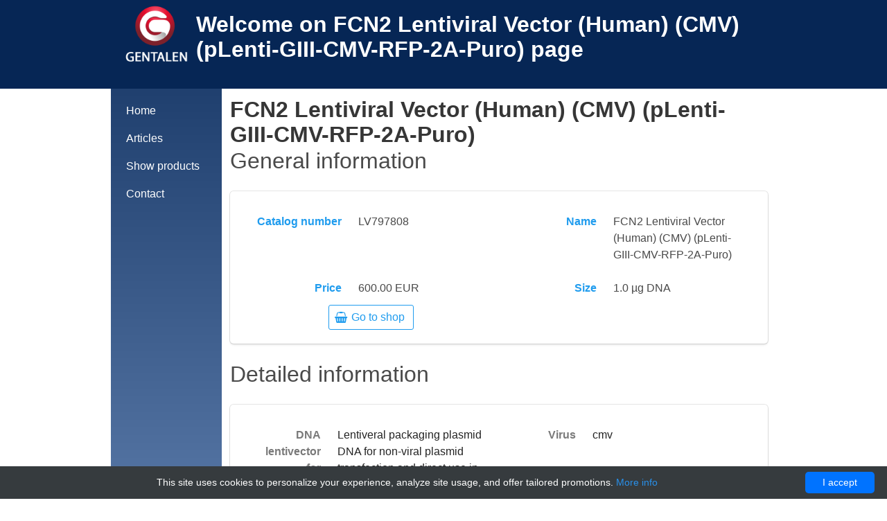

--- FILE ---
content_type: text/html; charset=UTF-8
request_url: http://fibrinogens.com/suppliers/21082-abm-lentivectors/21421-ficolin-collagen-fibrinogen-domain-containing-lectin-2-hucolin-lentiviral-integrating-desoxyribonucl
body_size: 6617
content:
<!DOCTYPE html>
<html lang="en">
<head>
    <meta charset="utf-8">
    <meta http-equiv="X-UA-Compatible" content="IE=Edge">
    <meta name="viewport" content="width=device-width, initial-scale=1">
    <title>FCN2 Lentiviral Vector ( ) (CMV) (pLenti-GIII-CMV-RFP-2A-Puro) | Technique alternative | 01010864397 - Fibrino Gens</title>
    <meta name="description" content="Order FCN2 Lentiviral Vector Human CMV pLenti-GIII-CMV-RFP-2A-Puro 01010864397 at Gentaur FCN2 Lentiviral Vector (CMV) (pLenti-GIII-CMV-RFP-2A-Puro)">
    <meta name="keywords" content="">
            <link rel="canonical" href="https://gentaur.co.uk/2603308109/fcn2-lentiviral-vector-human-plenti-giii/abm?p=1010864397"/>
        <style>*{box-sizing:inherit}html,body,p,ol,ul,li,dl,dt,dd,blockquote,figure,fieldset,legend,textarea,pre,iframe,hr,h1,h2,h3,h4,h5,h6{margin:0;padding:0}html{box-sizing:border-box;background-color:#fff;font-size:16px;-webkit-font-smoothing:antialiased;min-width:300px;overflow-x:hidden;overflow-y:scroll;text-rendering:optimizeLegibility;text-size-adjust:100%}body,button,input,select,textarea{font-family:BlinkMacSystemFont,-apple-system,segoe ui,roboto,oxygen,ubuntu,cantarell,fira sans,droid sans,helvetica neue,helvetica,arial,sans-serif}body{color:#4a4a4a;font-size:1rem;font-weight:400;line-height:1.5}article,aside,figure,footer,header,hgroup,section{display:block}.hero{-webkit-box-align:stretch;align-items:stretch;display:flex;-webkit-box-orient:vertical;-webkit-box-direction:normal;flex-direction:column;-webkit-box-pack:justify;justify-content:space-between}.hero.is-info{background-color:#209cee;color:#fff}.hero-body{-webkit-box-flex:1;-ms-flex-positive:1;flex-grow:1;-ms-flex-negative:0;flex-shrink:0;padding:3rem 1.5rem}.title,.subtitle{word-break:break-word}.title{color:#363636;font-size:2rem;font-weight:600;line-height:1.125}.hero.is-info .title{color:#fff}.section{padding:3rem 1.5rem}body>section.section{padding-top:0;padding-bottom:0}.columns{margin-left:-.75rem;margin-right:-.75rem;margin-top:-.75rem}.is-content .columns,.is-content{margin:0}.columns:last-child{margin-bottom:-.75rem}.columns:not(.is-desktop){display:flex}.has-text-right{text-align:right!important}.column{display:block;-ms-flex-preferred-size:0;flex-basis:0;-webkit-box-flex:1;-ms-flex-positive:1;flex-grow:1;-ms-flex-negative:1;flex-shrink:1;padding:.75rem}.column.is-2{-webkit-box-flex:0;flex:0 0 auto;width:16.6667%}.column.is-4{-webkit-box-flex:0;flex:0 0 auto;width:33.3333%}.column.is-3{-webkit-box-flex:0;flex:0 0 auto;width:25%}.column.is-1{-webkit-box-flex:0;flex:0 0 auto;width:8.33333%}.bg-warning{background-color:#ffdd57}.columns .column.bg-warning{padding-bottom:0}.navbar{min-height:3.25rem;position:relative;flex-direction:column}.navbar,.navbar-menu,.navbar-start,.navbar-end{-webkit-box-align:stretch;-ms-flex-align:stretch;align-items:stretch;display:-webkit-box;display:-ms-flexbox;display:flex}.navbar-brand,.navbar-tabs{-webkit-box-align:stretch;align-items:stretch;display:flex;flex-shrink:0;min-height:3.25rem}.navbar-brand,.navbar-menu{width:100%;flex-direction:column}a{color:#3273dc;cursor:pointer;text-decoration:none}.navbar-item,.navbar-link{color:#4a4a4a;display:flex;line-height:1.5;padding:.5rem 1rem;position:relative;-webkit-box-align:center;align-items:center}.navbar-item{-webkit-box-flex:0;flex-grow:0;flex-shrink:0}button,input,select,textarea{margin:0}.button{-webkit-appearance:none;-webkit-box-align:center;align-items:center;border:1px solid #dbdbdb;border-radius:3px;box-shadow:none;display:inline-flex;font-size:1rem;height:2.25em;line-height:1.5;padding:calc(.375em - 1px) .75em;position:relative;vertical-align:top;user-select:none;background-color:#fff;color:#363636;cursor:pointer;-webkit-box-pack:center;justify-content:center;text-align:center;white-space:nowrap}.navbar-burger{cursor:pointer;display:none;height:3.25rem;position:relative;width:3.25rem;margin-left:auto}span{font-style:inherit;font-weight:inherit}.navbar-burger span{background-color:currentcolor;display:block;height:1px;left:calc(50% - 8px);position:absolute;transform-origin:center center 0;transition-duration:86ms;transition-property:background-color,opacity,transform,-webkit-transform;transition-timing-function:ease-out;width:16px}.navbar-burger span:nth-child(1){top:calc(50% - 6px)}.navbar-burger span:nth-child(2){top:calc(50% - 1px)}.navbar-burger span:nth-child(3){top:calc(50% + 4px)}@media screen and (min-width:1024px){.navbar-menu{-webkit-box-flex:1;-ms-flex-positive:1;flex-grow:1;-ms-flex-negative:0;flex-shrink:0}.has-text-right-on-desktop{text-align:right!important}.column.is-2-desktop{-webkit-box-flex:0;flex:0 0 auto;width:16.6666667%}}.navbar-menu .navbar-item{width:100%;padding-left:10px;flex-wrap:wrap}.navbar-item.has-dropdown{padding:0;-webkit-box-align:stretch;align-items:stretch}.navbar-link{padding-right:2.5em}.navbar-menu .navbar-item.has-dropdown>a.navbar-link{margin-left:-10px;width:calc(100% + 20px);padding-left:10px}.navbar-dropdown{font-size:.875rem;padding-bottom:.5rem;padding-top:0;background-color:#ffdd57;box-shadow:none;left:0;min-width:100%;position:static;top:100%;z-index:20;float:left;border:0;border-radius:0 0 5px 5px;border-top:1px solid #dbdbdb}.navbar-dropdown .navbar-item{padding:.375rem 1rem;white-space:nowrap}.navbar-dropdown a.navbar-item{padding-right:3rem}.column.is-10{-webkit-box-flex:0;flex:0 0 auto;width:83.3333%}h1,h2,h3,h4,h5,h6{font-size:100%;font-weight:400}.subtitle{color:#4a4a4a;font-size:1.25rem;font-weight:400;line-height:1.25}.title:not(:last-child),.subtitle:not(:last-child){margin-bottom:1.5rem}.pagination{font-size:1rem;margin:-.25rem;-webkit-box-pack:justify;justify-content:space-between}.pagination,.pagination-list{-webkit-box-align:center;align-items:center;display:flex;-webkit-box-pack:center;justify-content:center;text-align:center}.pagination.is-small{font-size:.75rem}.pagination-previous,.pagination-next,.pagination-link,.pagination-ellipsis{-webkit-appearance:none;-webkit-box-align:center;align-items:center;border:1px solid transparent;border-radius:3px;box-shadow:none;display:inline-flex;height:2.25em;line-height:1.5;padding:calc(.375em - 1px) .5em;position:relative;vertical-align:top;user-select:none;font-size:1em;-webkit-box-pack:center;justify-content:center;margin:.25rem;text-align:center}.pagination-previous,.pagination-next,.pagination-link{border-color:#dbdbdb;min-width:2.25em}.pagination-previous,.pagination-next{padding-left:.75em;padding-right:.75em;white-space:nowrap}.pagination-previous{-webkit-box-ordinal-group:3;order:2}.pagination-previous[disabled],.pagination-next[disabled],.pagination-link[disabled],.pagination-ellipsis[disabled]{cursor:not-allowed}.pagination-previous[disabled],.pagination-next[disabled],.pagination-link[disabled]{background-color:#dbdbdb;border-color:#dbdbdb;box-shadow:none;color:#7a7a7a;opacity:.5}.pagination.is-centered .pagination-previous{-webkit-box-ordinal-group:2;order:1}.pagination-next{-webkit-box-ordinal-group:4;order:3}.pagination.is-centered .pagination-next{-webkit-box-ordinal-group:4;order:3}ul{list-style:none}.pagination-list{flex-wrap:wrap;-webkit-box-flex:1;flex-grow:1;flex-shrink:1;-webkit-box-pack:start;justify-content:flex-start;-webkit-box-ordinal-group:2;order:1}.pagination.is-centered .pagination-list{-webkit-box-pack:center;justify-content:center;-webkit-box-ordinal-group:3;order:2}.pagination-link.is-current{background-color:#3273dc;border-color:#3273dc;color:#fff}.pagination-ellipsis{color:#b5b5b5;pointer-events:none}.list-header{background-color:#00d1b2}.columns:not(:last-child){margin-bottom:calc(.75rem)}.is-content .columns.list-header,.is-content .columns.list-item{margin-left:-.75rem;padding-left:.75rem;margin-right:-.75rem;padding-right:.75rem}.title.is-6{font-size:1rem}strong{color:#363636;font-weight:700}.button.is-info{background-color:#209cee;border-color:transparent;color:#fff}.button.is-small{border-radius:2px;font-size:.75rem}.list-item:nth-child(2n){background-color:rgba(138,226,156,.2)}footer{margin-top:.75rem}.footer{background-color:#f5f5f5;padding:3rem 1.5rem 6rem}.column.is-12,.column.is-12-tablet{-webkit-box-flex:0;flex:0 0 auto;width:100%}strong{color:#363636;font-weight:700}.subtitle.is-3{font-size:2rem}.title:not(.is-spaced)+.subtitle{margin-top:-1.5rem}.box{background-color:#fff;border-radius:5px;box-shadow:rgba(10,10,10,.1) 0 2px 3px,rgba(10,10,10,.1) 0 0 0 1px;color:#4a4a4a;display:block;padding:1.25rem}.box:not(:last-child){margin-bottom:1.5rem}.columns.is-gapless{margin-left:0;margin-right:0;margin-top:0}.columns.is-multiline{flex-wrap:wrap}.columns.is-gapless:last-child{margin-bottom:0}.column.is-half{-webkit-box-flex:0;flex:0 0 auto;width:50%}.columns.is-gapless>.column{margin:0;padding:0!important}.has-text-info{color:#209cee!important}.has-text-weight-semibold{font-weight:600!important}.column.is-5,.column.is-5-tablet{-webkit-box-flex:0;flex:0 0 auto;width:41.6667%}.has-text-left{text-align:left!important}.column.is-7,.column.is-7-tablet{-webkit-box-flex:0;flex:0 0 auto;width:58.3333%}.has-text-centered{text-align:center!important}.button.is-info{background-color:#209cee;border-color:transparent;color:#fff}.button.is-info.is-outlined{background-color:transparent;border-color:#209cee;color:#209cee}.icon{-webkit-box-align:center;align-items:center;display:inline-flex;-webkit-box-pack:center;justify-content:center;height:1.5rem;width:1.5rem}.button .icon,.button .icon.is-small,.button .icon.is-medium,.button .icon.is-large{height:1.5em;width:1.5em}.icon.is-small{height:1rem;width:1rem}.button .icon:first-child:not(:last-child){margin-left:calc(-.375em - 1px);margin-right:.1875em}.fa{display:inline-block;font-style:normal;font-variant:normal;font-weight:400;font-stretch:normal;line-height:1;font-family:FontAwesome,serif;font-size:inherit;text-rendering:auto;-webkit-font-smoothing:antialiased}.columns:not(:last-child){margin-bottom:calc(.75rem)}.columns.is-gapless:not(:last-child){margin-bottom:1.5rem}.has-text-grey{color:#7a7a7a!important}.column.is-4,.column.is-4-tablet{-webkit-box-flex:0;flex:0 0 auto;width:33.3333%}.has-text-black-ter{color:#242424!important}.column.is-8,.column.is-8-tablet{-webkit-box-flex:0;flex:0 0 auto;width:66.6667%}.has-text-grey-light{color:#b5b5b5!important}a.navbar-item:hover,a.navbar-item.is-active,a.navbar-link:hover,a.navbar-link.is-active,.navbar-item.has-dropdown:hover .navbar-link,.navbar-item.has-dropdown.is-active .navbar-link,.navbar-dropdown a.navbar-item:hover{background-color:transparent;color:#fff}@media screen and (min-width:1024px){.container{width:auto;max-width:unset}.is-hidden-desktop{display:none!important}.navbar-dropdown{display:none}}@media screen and (min-width:769px){.column.is-10-tablet{-webkit-box-flex:0;flex:0 0 auto;width:83.3333%}.column.is-half-tablet{-webkit-box-flex:0;flex:0 0 auto;width:50%}.has-text-right-on-tablet{text-align:right}.column.is-2-tablet{-webkit-box-flex:0;flex:0 0 auto;width:16.6667%}.column.is-4-tablet{-webkit-box-flex:0;flex:0 0 auto;width:33.3333%}.column.is-3-tablet{-webkit-box-flex:0;flex:0 0 auto;width:25%}.column.is-1-tablet{-webkit-box-flex:0;flex:0 0 auto;width:8.33333%}}@media screen and (max-width:1216px){.section{padding:0}}@media screen and (max-width:1023px){.is-content{flex-direction:column}.is-hidden-touch{display:none!important}.navbar-menu{display:none}.column.is-12-touch{-webkit-box-flex:0;-ms-flex:none;flex:none;width:100%}.navbar-menu{background-color:initial}.navbar-brand,.navbar-menu{flex-direction:row;-ms-flex-direction:row;-webkit-flex-direction:row}.navbar-brand .navbar-item,.navbar-tabs .navbar-item{font-size:1.5rem;font-weight:700}.navbar-burger{cursor:pointer;display:block;height:3.25rem;position:relative;width:3.25rem;margin-left:auto}.navbar-dropdown{float:unset}.navbar-link::after{border:1px solid #3273dc;border-right:0;border-top:0;content:" ";display:block;height:.5em;pointer-events:none;position:absolute;-webkit-transform:rotate(-45deg);transform:rotate(-45deg);-webkit-transform-origin:center;transform-origin:center;width:.5em;margin-top:-.375em;right:1.125em;top:50%}.columns .column.bg-warning{padding:.75rem}.subtitle.is-3{font-size:1.5rem;margin-top:1rem;margin-bottom:0}.title:not(.is-spaced)+.subtitle{margin-top:1rem}.footer{padding:1.5rem}}@media screen and (max-width:768px){.navbar-brand .navbar-item img{max-height:4rem;margin-top:-1rem;margin-bottom:-1rem}.is-hidden-mobile{display:none!important}.column.is-12-mobile{-webkit-box-flex:0;-ms-flex:none;flex:none;width:100%}.pagination-next{-webkit-box-ordinal-group:4;-ms-flex-order:3;order:3}.columns.list-item{display:block;margin-bottom:.75rem}.columns.list-item .column{padding:0 0 0 125px;display:flex}.columns.list-item .column::before{content:attr(data-label);display:inline-flex;flex-direction:row-reverse;width:125px;margin-left:-125px;text-align:right;background-color:#00d1b2;padding-right:.75rem;padding-left:.75rem;padding-bottom:.5rem;margin-right:.75rem}}@media screen and (max-width:960px){.container{width:auto;max-width:unset}}@media screen and (min-width:960px){.container{max-width:960px;width:960px}}section.hero .hero-body{padding-top:0;padding-bottom:0}section.hero .container{display:flex;flex-direction:row;align-items:center}section.hero .container p{margin-left:.2rem}.hero.is-violet{background-color:#062655;height:128px}.hero.is-violet .title{color:#fff}.bg-violet-gradient{background:linear-gradient(#062655,#a2c2f1)}.bg-violet-gradient nav.navbar{background-color:transparent;color:#fff}.bg-violet-gradient .navbar-item,.bg-violet-gradient .navbar-link{color:#fff}section.hero.is-violet .container img{margin-left:16px;margin-right:16px}@media screen and (min-width:1024px){.navbar-link::after{color:#fff}}a.navbar-item:hover,a.navbar-item.is-active,a.navbar-link:hover,a.navbar-link.is-active{background-color:transparent;color:#ddd}.contact-content p{margin:0}</style>
            <script type="application/ld+json">[{"@context":"http://schema.org/","@type":"WebSite","url":"http://fibrinogens.com/","name":"Fibrino Gens","description":"Fibrino Gens"},{"@context":"http://schema.org/","@type":"Product","name":"FCN2 Lentiviral Vector (Human) (CMV) (pLenti-GIII-CMV-RFP-2A-Puro)","sku":"01010864397","url":"http://fibrinogens.com/suppliers/21082-abm-lentivectors/21421-ficolin-collagen-fibrinogen-domain-containing-lectin-2-hucolin-lentiviral-integrating-desoxyribonucl","offers":{"@type":"Offer","price":600,"priceCurrency":"EUR","availability":"http://schema.org/InStock"},"manufacturer":{"@type":"Organization","name":"ABM lentivectors"},"category":"Vectors","alternateName":"ficolin (collagen/fibrinogen domain containing lectin) 2 (hucolin) Lentiviral integrating Desoxyribonucleic acid sequence (H. sapiens) (cytomegalovirus) (pLenti-GIII-cytomegalovirus-Red Fluorescent-2A-Puro)","description":"Order FCN2 Lentiviral Vector Human CMV pLenti-GIII-CMV-RFP-2A-Puro 01010864397 at Gentaur FCN2 Lentiviral Vector (CMV) (pLenti-GIII-CMV-RFP-2A-Puro)"},{"@context":"http://schema.org/","@type":"BreadcrumbList","itemListElement":[{"@type":"ListItem","position":1,"item":{"id":"http://fibrinogens.com/","name":"Home"}},{"@type":"ListItem","position":2,"item":{"id":"http://fibrinogens.com/suppliers/21082-abm-lentivectors","name":"ABM lentivectors"}},{"@type":"ListItem","position":3,"item":{"id":"http://fibrinogens.com/suppliers/21082-abm-lentivectors/21421-ficolin-collagen-fibrinogen-domain-containing-lectin-2-hucolin-lentiviral-integrating-desoxyribonucl","name":"FCN2 Lentiviral Vector (Human) (CMV) (pLenti-GIII-CMV-RFP-2A-Puro)"}}]}]</script>
    </head>
<body>

<section class="hero is-violet is-hidden-touch">
    <div class="hero-body">
        <div class="container">
            <a href="/">
                <img src="/images/logo/gentalen.png" alt="Fibrino Gens"/>
            </a>
            <p class="title">
                Welcome on
                                    FCN2 Lentiviral Vector (Human) (CMV) (pLenti-GIII-CMV-RFP-2A-Puro)
                 page</p>
        </div>
    </div>
</section>

<section class="section">
    <div class="container">
        <div class="columns is-content">
            <div class="column is-2-desktop is-12-touch menu-column bg-violet-gradient has-text-right-on-desktop">
                    <nav class="navbar" role="navigation" aria-label="main navigation">
        <div class="navbar-brand is-hidden-desktop">
            <a class="navbar-item" href="/">
                <img src="/images/logo/gentalen.png" alt="Fibrino Gens"/>
            </a>

            <button class="button navbar-burger" data-target="navMenu">
                <span></span>
                <span></span>
                <span></span>
            </button>
        </div>

        <div class="navbar-menu" id="navMenu">
                                                <a href="http://fibrinogens.com/" title="Home" class="navbar-item">Home</a>
                                                                <a href="#" title="Articles" class="navbar-item">Articles</a>
                                                                <a href="http://fibrinogens.com/suppliers/21069-bluegen-elisas" title="Show&nbsp;products" class="navbar-item">Show&nbsp;products</a>
                                                                <a href="http://fibrinogens.com/contact_with_us" title="Contact" class="navbar-item">Contact</a>
                                    </div>
    </nav>
    <script type="text/javascript">
        document.addEventListener('DOMContentLoaded', function () {
            // Get all "navbar-burger" elements
            var $navbarBurgers = Array.prototype.slice.call(document.querySelectorAll('.navbar-burger'), 0);
            // Check if there are any navbar burgers
            if ($navbarBurgers.length > 0) {
                // Add a click event on each of them
                $navbarBurgers.forEach(function ($el) {
                    $el.addEventListener('click', function () {
                        // Get the target from the "data-target" attribute
                        var target = $el.dataset.target;
                        var $target = document.getElementById(target);
                        // Toggle the class on both the "navbar-burger" and the "navbar-menu"
                        $el.classList.toggle('is-active');
                        $target.classList.toggle('is-active');
                    });
                });
            }
        });
    </script>
            </div>
            <div class="column is-10-desktop is-12-touch is-content">
                    <h1 class="title">FCN2 Lentiviral Vector (Human) (CMV) (pLenti-GIII-CMV-RFP-2A-Puro)</h1>

                    <h2 class="subtitle is-3">General information</h2>
    <div class="box">
        <div class="columns is-multiline is-gapless">
                            <div class="column is-half-tablet is-12-mobile">
                    <div class="columns is-mobile">
                        <div class="column is-5 has-text-right has-text-info has-text-weight-semibold">Catalog number
                        </div>
                        <div class="column is-7 has-text-left">LV797808</div>
                    </div>
                </div>
                                        <div class="column is-half-tablet is-12-mobile">
                    <div class="columns is-mobile">
                        <div class="column is-5 has-text-right has-text-info has-text-weight-semibold">Name</div>
                        <div class="column is-7 has-text-left">FCN2 Lentiviral Vector (Human) (CMV) (pLenti-GIII-CMV-RFP-2A-Puro)</div>
                    </div>
                </div>
                                        <div class="column is-half-tablet is-12-mobile">
                    <div class="columns is-mobile">
                        <div class="column is-5 has-text-right has-text-info has-text-weight-semibold">Price</div>
                        <div class="column is-7 has-text-left">600.00 EUR</div>
                    </div>
                </div>
                                        <div class="column is-half-tablet is-12-mobile">
                    <div class="columns is-mobile">
                        <div class="column is-5 has-text-right has-text-info has-text-weight-semibold">Size</div>
                        <div class="column is-7 has-text-left">1.0 µg DNA</div>
                    </div>
                </div>
                                        <div class="column is-half has-text-centered">
                    <a href="https://gentaur.co.uk/2603308109/fcn2-lentiviral-vector-human-plenti-giii/abm?p=1010864397" title="FCN2 Lentiviral Vector ( ) (CMV) (pLenti-GIII-CMV-RFP-2A-Puro) | Technique alternative | 01010864397" rel="noopener noreferrer"
                       target="_blank" class="button is-info is-outlined">
                        <span class="icon is-small"><i class="fa fa-shopping-basket"></i></span>
                        <span>Go to shop</span>
                    </a>
                </div>
                    </div>
    </div>
            <h2 class="subtitle is-3">Detailed information</h2>
        <div class="box">
                <div class="columns is-multiline is-gapless">
                    <div class="column is-half-tablet is-12-mobile">
                                    <div class="columns is-mobile">
                        <div class="column is-4 has-text-right has-text-weight-semibold has-text-grey">DNA lentivector for transduction information</div>
                        <div class="column is-8 has-text-left has-text-black-ter">Lentiveral packaging plasmid DNA for non-viral plasmid transfection and direct use in plasmid expression. This DNA can alos be used for packaging into Lentiviral particles for high efficiency transduction and stably integrated expressions. GENTAUR suggests to use our ABM packaging mix LV003 of second generation virusses or the LV053, our 3rd Generation Packaging mixture. pLenti lentiviral plasmids DNAs are stored in 10milliMolar Tris/HCI with 1mM EDTA at a pH of 8 at -25 C. Vectors with selection markers like kanamycin, puromycin or cumate are available.</div>
                    </div>
                            </div>
                    <div class="column is-half-tablet is-12-mobile">
                                    <div class="columns is-mobile">
                        <div class="column is-4 has-text-right has-text-weight-semibold has-text-grey">Virus</div>
                        <div class="column is-8 has-text-left has-text-black-ter">cmv</div>
                    </div>
                            </div>
                    <div class="column is-half-tablet is-12-mobile">
                                    <div class="columns is-mobile">
                        <div class="column is-4 has-text-right has-text-weight-semibold has-text-grey">Properties</div>
                        <div class="column is-8 has-text-left has-text-black-ter">Human proteins, cDNA and human recombinants are used in human reactive ELISA kits and to produce anti-human mono and polyclonal antibodies. Modern humans (Homo sapiens, primarily ssp. Homo sapiens sapiens). Depending on the epitopes used human ELISA kits can be cross reactive to many other species. Mainly analyzed are human serum, plasma, urine, saliva, human cell culture supernatants and biological samples.</div>
                    </div>
                            </div>
            </div>
        </div>
                    </div>
        </div>
    </div>
</section>

<footer class="footer">
    <div class="container">
    <div class="columns">
        <div class="column is-12">
            <strong>Fibrino Gens</strong>. The website content is licensed. All rights
            reserved.
        </div>
    </div>
</div></footer>


<script src="/js/jquery-2.1.4.min.js?version=v5" defer></script>
<script src="/js/kickstart-3.x.min.js?version=v5" defer></script>
<script type="text/javascript" defer>
    window.addEventListener('load',
        function () {

        }, false);
</script>
<link rel="stylesheet" href="/css/bulma-0.6.1.min.css?version=v5" media="none"
      onload="if(media!='all')media='all'">
<link rel="stylesheet" href="/css/font-awesome-4.min.css?version=v5" media="none"
      onload="if(media!='all')media='all'">
<link rel="stylesheet" href="/css/themes/bulma_left_menu/main.min.css?version=v5"
      media="none" onload="if(media!='all')media='all'">
<script type="text/javascript" id="cookieinfo"
        src="//cookieinfoscript.com/js/cookieinfo.min.js"
        data-bg="#363b3e" data-fg="#FFF" data-link="#2990ea" data-cookie="CookieInfoScript"
        data-text-align="center" data-close-text="I accept" data-divlinkbg="#0073ff" data-divlink="#FFF"
        data-message="This site uses cookies to personalize your experience, analyze site usage, and offer tailored promotions.">
</script><script defer src="https://static.cloudflareinsights.com/beacon.min.js/vcd15cbe7772f49c399c6a5babf22c1241717689176015" integrity="sha512-ZpsOmlRQV6y907TI0dKBHq9Md29nnaEIPlkf84rnaERnq6zvWvPUqr2ft8M1aS28oN72PdrCzSjY4U6VaAw1EQ==" data-cf-beacon='{"version":"2024.11.0","token":"63cc397622394e669eef09a53dc153a4","r":1,"server_timing":{"name":{"cfCacheStatus":true,"cfEdge":true,"cfExtPri":true,"cfL4":true,"cfOrigin":true,"cfSpeedBrain":true},"location_startswith":null}}' crossorigin="anonymous"></script>
</body>
</html>



--- FILE ---
content_type: application/javascript
request_url: http://fibrinogens.com/js/kickstart-3.x.min.js?version=v5
body_size: 2966
content:
!function e(t,r,o){function n(c,i){if(!r[c]){if(!t[c]){var u="function"==typeof require&&require;if(!i&&u)return u(c,!0);if(a)return a(c,!0);var s=new Error("Cannot find module '"+c+"'");throw s.code="MODULE_NOT_FOUND",s}var f=r[c]={exports:{}};t[c][0].call(f.exports,function(e){var r=t[c][1][e];return n(r?r:e)},f,f.exports,e,t,r,o)}return r[c].exports}for(var a="function"==typeof require&&require,c=0;c<o.length;c++)n(o[c]);return n}({"./lib-core/coffee/app.coffee":[function(e,t,r){var o,n,a,c,i,u,s,f,d,l,m,b;s=e("./ks"),f=e("./modal"),d=e("./navbar"),a=e("./debouncer"),u=e("./icons"),l=e("./status"),m=e("./tabs"),b=e("./throttler"),n=e("./buttons"),o=e("./buffer"),i=e("./growl"),c=e("./dropdown"),k$.ready=function(){var e,t,r,o,n,a,c,i,u;for(k$.icons(),k$.button(),k$.dropdown(),c=k$.$$("[data-ks-navbar]"),r=0,n=c.length;n>r;r++)e=c[r],k$.nav(e);for(i=k$.$$("[data-ks-tabs]"),u=[],o=0,a=i.length;a>o;o++)t=i[o],u.push(k$.tabs(t));return u},document.addEventListener("DOMContentLoaded",function(){return k$.ready()})},{"./buffer":"/home/rof/src/github.com/adamjgrant/kickstart/lib-core/coffee/buffer.coffee","./buttons":"/home/rof/src/github.com/adamjgrant/kickstart/lib-core/coffee/buttons.coffee","./debouncer":"/home/rof/src/github.com/adamjgrant/kickstart/lib-core/coffee/debouncer.coffee","./dropdown":"/home/rof/src/github.com/adamjgrant/kickstart/lib-core/coffee/dropdown.coffee","./growl":"/home/rof/src/github.com/adamjgrant/kickstart/lib-core/coffee/growl.coffee","./icons":"/home/rof/src/github.com/adamjgrant/kickstart/lib-core/coffee/icons.coffee","./ks":"/home/rof/src/github.com/adamjgrant/kickstart/lib-core/coffee/ks.coffee","./modal":"/home/rof/src/github.com/adamjgrant/kickstart/lib-core/coffee/modal.coffee","./navbar":"/home/rof/src/github.com/adamjgrant/kickstart/lib-core/coffee/navbar.coffee","./status":"/home/rof/src/github.com/adamjgrant/kickstart/lib-core/coffee/status.coffee","./tabs":"/home/rof/src/github.com/adamjgrant/kickstart/lib-core/coffee/tabs.coffee","./throttler":"/home/rof/src/github.com/adamjgrant/kickstart/lib-core/coffee/throttler.coffee"}],"/home/rof/src/github.com/adamjgrant/kickstart/lib-core/coffee/buffer.coffee":[function(e,t,r){var o;o=function(e,t){var r;return k$.bufferArray=k$.bufferArray||new Array,k$.bufferArray.length||(k$.bufferArray=new Array,t=t||500,r=1,k$.bufferInterval=setInterval(function(){return k$.bufferArray[r]&&k$.bufferArray[r](),r++,r>=k$.bufferArray.length?(clearInterval(k$.bufferInterval),k$.bufferArray=void 0,r=1):void 0},t)),k$.bufferArray.push(e),1===k$.bufferArray.length&&k$.bufferArray[0](),console.info("Function queued ("+k$.bufferArray.length+" in queue)")},k$.buffer=o,t.exports=o},{}],"/home/rof/src/github.com/adamjgrant/kickstart/lib-core/coffee/buttons.coffee":[function(e,t,r){var o;o=function(){var e,t,r,o,n,a,c,i,u;for(c=k$.$$("button"),r=0,n=c.length;n>r;r++)e=c[r],e.querySelectorAll("ul").length&&e.classList.add("menu-item");for(i=k$.$$(".button-dropdown"),u=[],o=0,a=i.length;a>o;o++)t=i[o],u.push(t.parentNode.classList.add("menu-item"));return u},k$.button=o,t.exports=o},{}],"/home/rof/src/github.com/adamjgrant/kickstart/lib-core/coffee/debouncer.coffee":[function(e,t,r){var o;o=function(e,t,r,o,n){return r=r||1e3,n=n||this,o=o||new Array,"object"!=typeof k$.debounceQueue[t]&&(k$.debounceQueue[t]=new Object),"undefined"!=typeof k$.debounceQueue[t].debounceTimer&&clearTimeout(k$.debounceQueue[t].debounceTimer),k$.debounceQueue[t]={fn:e,id:t,delay:r,args:o,debounceTimer:setTimeout(function(){return k$.debounceQueue[t].fn.apply(n,k$.debounceQueue[t].args),k$.debounceQueue[t]=void 0},r)}},k$.debounce=o,t.exports=o},{}],"/home/rof/src/github.com/adamjgrant/kickstart/lib-core/coffee/dropdown.coffee":[function(e,t,r){var o;o=function(){return document.body.addEventListener("click",function(e){var t,r,o;return t=null,r=function(){var e,t,r,o,n;for(o=k$.$$(".menu-item"),n=[],t=0,r=o.length;r>t;t++)e=o[t],n.push(e.classList.remove("open"));return n},o=function(){return t.classList.contains("open")?t.classList.remove("open"):(r(),t.classList.add("open")),e.stopPropagation()},e.target.classList.contains("menu-item")?(t=e.target,o()):e.target.parentNode.classList.contains("menu-item")?(t=e.target.parentNode,o()):void r()})},k$.dropdown=o,t.exports=o},{}],"/home/rof/src/github.com/adamjgrant/kickstart/lib-core/coffee/growl.coffee":[function(e,t,r){var o;o=function(e){return k$.buffer(function(){var t,r,n,a,c,i;return n={title:void 0,text:void 0,delay:2e3,type:"growl-warn",id:Date.now()},e=k$.extend(n,e),k$.$$(".growl_container").length||(c=document.createElement("div"),c.className="growl_container",document.body.appendChild(c)),o=document.createElement("div"),t="alert growl show "+e.type+" growl-"+e.id,o.className=t,r="",e.title&&(r+="<h1>"+e.title+"</h1>"),e.text&&(r+="<p>"+e.text+"</p>"),o.innerHTML=r,k$.$(".growl_container").appendChild(o),a=e.delay,i=e.id,a>0?function(e,t){return setTimeout(function(){var r,o;return r=k$.$(".growl-"+t),r.classList.remove("show"),o=r.cloneNode(!0),r.parentNode.replaceChild(o,r),o.classList.add("hide"),function(e,t){return setTimeout(function(){return k$.$$(".growl.show").length?void 0:k$.$(".growl_container").parentNode.removeChild(k$.$(".growl_container"))},500)}(e,t)},e)}(a,i):void 0})},k$.growl=o,t.exports=o},{}],"/home/rof/src/github.com/adamjgrant/kickstart/lib-core/coffee/icons.coffee":[function(e,t,r){var o;o=function(){var e,t,r,o,n,a,c;c=document.getElementsByTagName("use"),a=window.requestAnimationFrame||window.setTimeout,e={},t=!0,r=function(e,t){var r,o,n;if(t){for(n=t.getAttribute("viewBox"),o=document.createDocumentFragment(),r=t.cloneNode(!0),n&&e.setAttribute("viewBox",n);r.childNodes.length;)o.appendChild(r.childNodes[0]);e.appendChild(o)}},n=function(){var e,t,o;o=this,t=document.createElement("x"),e=o.s,t.innerHTML=o.responseText,o.onload=function(){e.splice(0).map(function(e){r(e[0],t.querySelector("#"+e[1].replace(/(\W)/g,"\\$1")))})},o.onload()},o=function(){var t,i,u,s,f,d;for(f=void 0;f=c[0];)t=f.parentNode,i=f.getAttribute("xlink:href").split("#"),s=i[0],u=i[1],t.removeChild(f),s.length?(d=e[s]=e[s]||new XMLHttpRequest,d.s||(d.s=[],d.open("GET",s),d.onload=n,d.send()),d.s.push([t,u]),4===d.readyState&&d.onload()):r(t,document.getElementById(u));a(o)},t&&o()},k$.icons=o,t.exports=o},{}],"/home/rof/src/github.com/adamjgrant/kickstart/lib-core/coffee/ks.coffee":[function(e,t,r){(function(e){e.k$=new Object,k$.$$=function(e){return document.querySelectorAll(e)},k$.$=function(e){return document.querySelector(e)},k$.extend=function(e,t){var r;for(r in t)t[r]&&t[r].constructor&&t[r].constructor===Object?(e[r]=e[r]||{},arguments.callee(e[r],t[r])):e[r]=t[r];return e},k$.debounceQueue=new Object,t.exports=k$}).call(this,"undefined"!=typeof global?global:"undefined"!=typeof self?self:"undefined"!=typeof window?window:{})},{}],"/home/rof/src/github.com/adamjgrant/kickstart/lib-core/coffee/modal.coffee":[function(e,t,r){var o;o=function(e){var t=/(iPad|iPhone|iPod)/g.test(navigator.userAgent);return t&&document.body.classList.add("dismiss-modal"),function(e){var t,r;return r=function(){return k$.$(e).style.display="none"},document.body.addEventListener("click",function(){return r()}),k$.$(e).addEventListener("click",function(e){return e.stopPropagation()}),t=k$.$(e).querySelector("a[data-modal-close]"),t?t.addEventListener("click",function(){return r()}):void 0}(e),k$.$(e)},k$.modal=o,t.exports=o},{}],"/home/rof/src/github.com/adamjgrant/kickstart/lib-core/coffee/navbar.coffee":[function(e,t,r){var o;o=function(e){var t,r,o,n,a,c,i,u,s,f,d;n="string"==typeof e?k$.$(e):e;try{for(o=n.querySelectorAll("ul > li"),a=new Array,u=0,f=o.length;f>u;u++)r=o[u],r.querySelectorAll("ul").length&&!r.querySelectorAll('[role="button"]').length&&a.push(r);for(o=a,s=0,d=o.length;d>s;s++)r=o[s],r.classList.add("menu-item")}catch(i){c=i,console.error("Could not instantiate as a nav.",c.message)}return t=n.querySelector(".navbar-title button"),t?t.addEventListener("click",function(){var e;return e=n.querySelector("nav"),e.classList.contains("expand")?e.classList.remove("expand"):e.classList.add("expand")}):void 0},k$.nav=o,t.exports=o},{}],"/home/rof/src/github.com/adamjgrant/kickstart/lib-core/coffee/status.coffee":[function(e,t,r){var o;o=function(e){var t,r,n,a;return n={type:"status-yellow",delay:2e3},o=k$.extend(n,e),k$.$$("#status_bar").length||(r=document.createElement("div"),r.id="status_bar",r.className="status_bar",r.innerHTML="<div class='status_bar-status' id='status_bar-status'></div>",document.body.appendChild(r)),r=k$.$("#status_bar"),a=function(){return r.classList.add("hide"),setTimeout(function(){return r.classList.remove("hide"),r.parentNode.removeChild(r)},250)},o.delay>0&&k$.debounce(a,"hideStatusBar",o.delay),t=k$.$("#status_bar-status"),t.innerHTML=o.text,t.dataset.type=o.type},k$.status=o,t.exports=o},{}],"/home/rof/src/github.com/adamjgrant/kickstart/lib-core/coffee/tabs.coffee":[function(e,t,r){var o;o=function(e){var t,r,o,n,a,c,i,u,s,f,d,l,m,b,k;for(c="string"==typeof e?k$.$(e):e,u=c.querySelectorAll("li"),s=0,l=u.length;l>s;s++)a=u[s],a.classList.add("tab-item");for(n=new Array,f=0,m=u.length;m>f;f++)t=u[f],r=t.querySelector("a").getAttribute("href"),o=k$.$("article"+r),t.classList.contains("open")&&o.classList.add("open"),n.push(o),o.setAttribute("data-panel",!0);for(k=[],d=0,b=u.length;b>d;d++)a=u[d],i=a.querySelector("a"),i.setAttribute("data-link",i.getAttribute("href")),i.href="javascript:void(0);",k.push(function(e,t,r){return e.addEventListener("click",function(){var n,a,c,i,s;for(a=0,c=r.length;c>a;a++)o=r[a],o.classList.remove("open");for(s=0,i=u.length;i>s;s++)n=u[s],n.classList.remove("open");return k$.$("article"+t.getAttribute("data-link")).classList.add("open"),e.classList.add("open")})}(a,i,n));return k},k$.tabs=o,t.exports=o},{}],"/home/rof/src/github.com/adamjgrant/kickstart/lib-core/coffee/throttler.coffee":[function(e,t,r){var o;o=function(e,t,r){},k$.throttle=o,t.exports=o},{}]},{},["./lib-core/coffee/app.coffee"]);